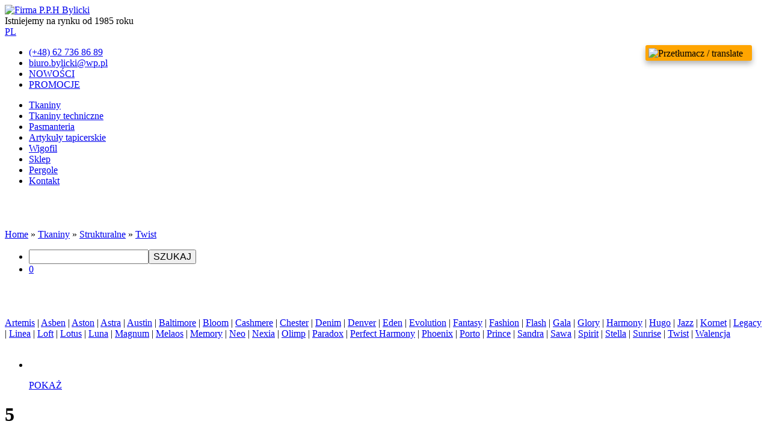

--- FILE ---
content_type: text/html; charset=utf-8
request_url: https://www.bylicki.pl/twist?wid=2353&func=productPage&pid=2330
body_size: 8143
content:
<!DOCTYPE html><html lang="pl"><head><title>Twist
</title><meta http-equiv="Keywords" name="Keywords" content="Twist, BYLICKI sp. z o.o sp. komandytowa"><meta http-equiv="Content-Type"
content="text/html; charset=utf-8"><meta name="description" content=""><meta name="keywords" content=""><link rel="icon" href="/images/favicon.png" type="image/png"><link rel="SHORTCUT ICON" href="/images/favicon.ico"><script src="https://code.jquery.com/jquery-3.4.1.min.js" type="text/javascript"></script><script src="https://code.jquery.com/ui/1.12.1/jquery-ui.min.js" type="text/javascript"></script><meta http-equiv="X-UA-Compatible" content="IE=edge"><meta name="viewport" content="width=device-width, initial-scale=1"><meta name="theme-color" content="#1d2a3b"><meta name="msapplication-navbutton-color" content="#4285f4"><meta name="apple-mobile-web-app-capable" content="yes"><meta name="apple-mobile-web-app-status-bar-style" content="black-translucent"><meta name="apple-mobile-web-app-status-bar-style" content="black"><meta name="format-detection" content="telephone=no"><meta name="SKYPE_TOOLBAR" content="SKYPE_TOOLBAR_PARSER_COMPATIBLE"><!-- Baner Cookie | OPTools - TiForYou.pl --><script type="text/javascript" src="https://www.opcookie.optools.pl/6d232c0af868eef4/init.js"></script><link rel="manifest" href="/images/manifest.json"><link rel="icon" sizes="192x192" href="/images/icon-192.png"><link rel="dns-prefetch" href="//fonts.googleapis.com"><link rel="dns-prefetch" href="//www.googletagservices.com"><link rel="dns-prefetch" href="//partner.googleadservices.com"><link rel="dns-prefetch" href="//tpc.googlesyndication.com"><link rel="dns-prefetch" href="//www.google.com"><link href="https://fonts.googleapis.com/css2?family=Fira+Sans:wght@200;300;400;500;700&display=swap" rel="stylesheet"><link href="/images/template-01/css/bootstrap.min.css" rel="stylesheet" /><link href="/images/template-01/css/ie10-viewport-bug-workaround.min.css" rel="stylesheet" /><link href="/images/template-01/css/swiper-bundle.min.css" rel="stylesheet" /><link href="/images/template-01/css/theme.min.css?ver=1307202201" rel="stylesheet" /><link href="/images/template-01/photoSwipe/photoswipe.min.css" rel="stylesheet" /><link href="/images/template-01/photoSwipe/default-skin/default-skin.min.css" rel="stylesheet" /><link href="/images/template-01/css/font-awesome.min.css" rel="stylesheet" /><!--[if lt IE 9]><script src="/images/template-01/js/html5shiv.js"></script><script src="/images/template-01/js/respond.min.js"></script><![endif]--><link rel="stylesheet" type="text/css" href="https://code.jquery.com/ui/1.12.1/themes/base/jquery-ui.css"/></head><body class="inside-page"><header class="header"><div class="header__top"><div class="header__top__l"><div class="logo"><a href="https://www.bylicki.pl/" title="Tkaniny tapicerskie, obiciowe, tkaniny dekoracyjne, materiały obiciowe, dodatki pasmanteryjne "><img src="/uploads/images/8/logo-bylicki.png" alt="Firma P.P.H Bylicki"></a></div><div class="logo-text">
Istniejemy na rynku od 1985 roku
</div><a href="#" title="" class="language">PL</a></div><div class="header__top__r"><ul class="h-contact"><li class="h-contact__phone"><a href="tel:+48627368689" title="Kontakt (+48) 62 736 86 89"><i class="fa fa-phone"></i><span>(+48) 62 736 86 89</span></a></li><li class="h-contact__email"><a href="mailto:biuro.bylicki@wp.pl" title="E-Mail biuro.bylicki@wp.pl"><i class="fa fa-envelope-o"></i><span>biuro.bylicki@wp.pl</span></a></li><li class="h-contact__novelty"><a href="https://www.bylicki.pl/nowosci" title="Nowości"><i class="fa fa-star"></i><span>NOWOŚCI</span></a></li><li class="h-contact__promotion"><a href="https://www.bylicki.pl/promocje" title="PROMOCJE"><i class="fa fa-percent"></i><span>PROMOCJE</span></a></a></li></ul></div></div><div class="page-nav"><div class="container-1400"><div class="row"><div class="col-xs-12"><ul class="h-top-nav"><li><a href="https://www.bylicki.pl/tkaniny" title="Tkaniny obiciowe&#44; tapicerskie&#44; skóropodobne&#44; mikrofibra&#44; welur velvet&#44; boucle" class="  ">Tkaniny</a></li><li><a href="https://www.bylicki.pl/tkaniny-techniczne" title="Tkaniny techniczne" class="  ">Tkaniny techniczne</a></li><li><a href="https://www.bylicki.pl/pasmanteria" title="Pasmanteria" class="  ">Pasmanteria</a></li><li><a href="https://www.bylicki.pl/artykuly-tapicerskie" title="Artykuły tapicerskie&#44; nóżki do mebli" class="  ">Artykuły tapicerskie</a></li><li><a href="https://www.bylicki.pl/wigofil" title="Wigofil" class="  ">Wigofil</a></li><li><a href="https://www.bylicki.pl/sklep" title="Sklep" class="  ">Sklep </a></li><li><a href="https://www.bylicki.pl/pergole-ogrodowe" title="Pergole ogrodowe&#44; lamelowe&#44; aluminiowe&#44; malowane proszkowo do zadaszenia tarasów" class="menu-pageHighlighted  ">Pergole</a></li><li><a href="https://www.bylicki.pl/kontakt" title="Kontakt" class="  ">Kontakt</a></li></ul></div></div></div></div></header><!-- wyszukiwarka --><div class="tishop-search"><div class="container-1400"><div class="row"><div class="col-xs-12 col-sm-12 col-md-7    pt-20 pt-20-mobile"><div class="page-path"><span class="crumbTrail"><a class="crumbTrail" href="https://www.bylicki.pl/home">Home</a> &raquo; <a class="crumbTrail" href="https://www.bylicki.pl/tkaniny">Tkaniny</a> &raquo; <a class="crumbTrail" href="https://www.bylicki.pl/strukturalne">Strukturalne</a> &raquo; <a class="crumbTrail" href="https://www.bylicki.pl/twist">Twist</a></span></div></div><div class="col-xs-12 col-sm-12 col-md-5"><ul class="tishop-search__list"><li class="tishop-search__list__item-1"><div class="ui-widget"><form action="https://www.bylicki.pl/twist"><input type="hidden" name="op" value="searchTemplate"><input type="hidden" name="templateId" value="1000"><input type="hidden" name="whereToLook" value="TiCMS::Page!title" id="TiCMS-Wobject-Article-title"><input name="query" value="" class="form-input"><button type="submit" value="szukaj" class="btn submitSearchBeginForm">SZUKAJ</button></form></div></li><li class="tishop-search__list__item-2"><div class="macro__TiShopCart"><a href="tkaniny?op=tishopCart" title="Mój Koszyk"><i class="fa fa-shopping-basket"></i><span class="badge">0</span></a></div></li></ul></div></div></div></div><script>
$(function() {
// szukanie po nazwie
$("#input_name").autocomplete({
source: function(request, response) {
$.ajax({
url: "https://www.bylicki.pl/module/TiShopSearchValues/search",
type: "GET",
dataType: "json",
data: {
format: "JSON",
name: "field_name_like",
query: request.term,
nodup: "1"
},
success: function(data) {
response( $.map( data, function(item) {
return {
label: item.label,
value: item.value
}
}));
},
error: function () {
alert("Błąd wyszukiwania!");
}
});
}
});
// szukanie po category_name_like
$("#category_name_like").autocomplete({
source: function( request, response ) {
$.ajax({
url: "https://www.bylicki.pl/module/TiShopSearchValues/search",
type: "GET",
dataType: "json",
data: {
format: "JSON",
name: "category_name_like",
query: request.term,
nodup: "1"
},
success: function( data ) {
response( $.map(data, function(item) {
$("#cid").val(item.id);
return {
label: item.label,
value: item.value
}
}));
},
error: function () {
alert("Błąd wyszukiwania!");
}
});
}
});
// koniec bloku
});
</script><!-- ./wyszukiwarka --><main class="main" id="main"><div class="container-1400"><div class="row"><div class="col-xs-12 col-sm-12"><div class="page-tree pb-30 pt-20-mobile"><span class="horizontalMenu"><a class="horizontalMenu" href="https://www.bylicki.pl/artemis">Artemis</a> | <a class="horizontalMenu" href="https://www.bylicki.pl/asben">Asben</a> | <a class="horizontalMenu" href="https://www.bylicki.pl/aston">Aston</a> | <a class="horizontalMenu" href="https://www.bylicki.pl/astra">Astra</a> | <a class="horizontalMenu" href="https://www.bylicki.pl/austin">Austin</a> | <a class="horizontalMenu" href="https://www.bylicki.pl/baltimore">Baltimore</a> | <a class="horizontalMenu" href="https://www.bylicki.pl/bloom">Bloom</a> | <a class="horizontalMenu" href="https://www.bylicki.pl/cashmere">Cashmere</a> | <a class="horizontalMenu" href="https://www.bylicki.pl/chester">Chester</a> | <a class="horizontalMenu" href="https://www.bylicki.pl/denim">Denim</a> | <a class="horizontalMenu" href="https://www.bylicki.pl/denver">Denver</a> | <a class="horizontalMenu" href="https://www.bylicki.pl/eden">Eden</a> | <a class="horizontalMenu" href="https://www.bylicki.pl/evolution">Evolution</a> | <a class="horizontalMenu" href="https://www.bylicki.pl/fantasy">Fantasy</a> | <a class="horizontalMenu" href="https://www.bylicki.pl/fashion">Fashion</a> | <a class="horizontalMenu" href="https://www.bylicki.pl/flash">Flash</a> | <a class="horizontalMenu" href="https://www.bylicki.pl/gala">Gala</a> | <a class="horizontalMenu" href="https://www.bylicki.pl/glory">Glory</a> | <a class="horizontalMenu" href="https://www.bylicki.pl/harmony">Harmony</a> | <a class="horizontalMenu" href="https://www.bylicki.pl/hugo">Hugo</a> | <a class="horizontalMenu" href="https://www.bylicki.pl/jazz">Jazz</a> | <a class="horizontalMenu" href="https://www.bylicki.pl/kornet">Kornet</a> | <a class="horizontalMenu" href="https://www.bylicki.pl/legacy">Legacy</a> | <a class="horizontalMenu" href="https://www.bylicki.pl/linea">Linea</a> | <a class="horizontalMenu" href="https://www.bylicki.pl/loft">Loft</a> | <a class="horizontalMenu" href="https://www.bylicki.pl/lotus">Lotus</a> | <a class="horizontalMenu" href="https://www.bylicki.pl/luna">Luna</a> | <a class="horizontalMenu" href="https://www.bylicki.pl/magnum">Magnum</a> | <a class="horizontalMenu" href="https://www.bylicki.pl/melaos">Melaos</a> | <a class="horizontalMenu" href="https://www.bylicki.pl/memory">Memory</a> | <a class="horizontalMenu" href="https://www.bylicki.pl/neo">Neo</a> | <a class="horizontalMenu" href="https://www.bylicki.pl/nexia">Nexia</a> | <a class="horizontalMenu" href="https://www.bylicki.pl/olimp">Olimp</a> | <a class="horizontalMenu" href="https://www.bylicki.pl/paradox">Paradox</a> | <a class="horizontalMenu" href="https://www.bylicki.pl/perfect-harmony">Perfect Harmony</a> | <a class="horizontalMenu" href="https://www.bylicki.pl/phoenix">Phoenix</a> | <a class="horizontalMenu" href="https://www.bylicki.pl/porto">Porto</a> | <a class="horizontalMenu" href="https://www.bylicki.pl/prince">Prince</a> | <a class="horizontalMenu" href="https://www.bylicki.pl/sandra">Sandra</a> | <a class="horizontalMenu" href="https://www.bylicki.pl/sawa">Sawa</a> | <a class="horizontalMenu" href="https://www.bylicki.pl/spirit">Spirit</a> | <a class="horizontalMenu" href="https://www.bylicki.pl/stella">Stella</a> | <a class="horizontalMenu" href="https://www.bylicki.pl/sunrise">Sunrise</a> | <a class="horizontalMenu" href="https://www.bylicki.pl/twist"><span class="selectedMenuItem">Twist</span></a> | <a class="horizontalMenu" href="https://www.bylicki.pl/walencja">Walencja</a></span></div><div class="row"><div class="col-xs-12 col-sm-12 col-md-12 col-lg-12 edit-border"><!-- produkt --><form action="https://www.bylicki.pl/twist"><input type="hidden" name="op" value="tishopAddToCart"><input type="hidden" name="wid" value="2353"><input type="hidden" name="pid" value="2330"><div class="product"><div class="row"><div class="col-xs-12 col-sm-12 col-md-8 col-lg-9"><div id="gallery" class="simplegallery"><div class="row"><div class="col-xs-12 col-sm-6 col-md-6 col-lg-6"><div class="gallery-content"><div class="imgItem"><a href="/uploads/att/92/2/2492/TWIST-5-1100x1100-1601985792.jpg" class="fancybox bigimg__zoom" title=""><img src="/uploads/att/92/2/2492/1-TWIST-5-1100x1100-1601985792.jpg" class="img-thumb" alt="" /></a></div></div></div><div class="col-xs-12 col-sm-6 col-md-6 col-lg-6"><ul class="row row-5   galleryThumbnail"><li class="col-xs-4 col-sm-4 col-md-3 col-lg-3   galleryThumb active"><a href="#" title="" rel=""><img src="/uploads/att/92/2/2492/0-TWIST-5-1100x1100-1601985792.jpg" alt="" id="thumb_1" /><p>POKAŻ</p></a></li></ul></div></div></div><script>
$(document).ready(function(){
var j = 0;
var i = 0;
let galleryContentList = $('.gallery-content .imgItem');
for (const galleryImgItem of galleryContentList) {
j++;
galleryImgItem.classList += " image_" + j;
}
let galleryThumbnailList = $('.galleryThumbnail img');
for (const thumbnailImgItem of galleryThumbnailList) {
i++;
thumbnailImgItem.setAttribute("id", "thumb_" + i);
thumbnailImgItem.setAttribute('rel', i);
}
$('#gallery').simplegallery({
galltime : 400,
gallcontent: '.gallery-content',
gallthumbnail: '.galleryThumbnail',
gallthumb: '.galleryThumb'
});
});
</script></div><div class="col-xs-12 col-sm-12 col-md-4 col-lg-3"><div class="product__info"><h1>5</h1><div class="product__info__code">
KOD: <strong>005</strong></div><div class="product__info__price price-1"><!--<span>Cena Brutto (1):</span> --><strong>16.00 PLN</strong></div><div class="product__info__price price-2"><span>Cena Brutto (2):</span> <strong>8.00 PLN</strong></div><p class="product__info__vat">
cena brutto | VAT: <strong>23%</strong></p><div class="product__section__to-cart"><label for="quantity">Ilość</label> <input type="number" name="quantity" value="1" min="1" class="form-control input-quantity" /> <span>* 0.5mb</span><button type="submit" class="btn btn-to-cart">DODAJ DO KOSZYKA</button></div></div></div></div><div class="row pt-30"><li class="col-xs-4 col-sm-4 col-md-3 col-lg-3"><a href="https://www.bylicki.pl/twist?func=productPage&wid=2353&pid=4234&cid=&prid=" title="Próbka Twist kolor nr 5"><img src="/uploads/att/77/7/4277/0-probka-b-1637074197.jpg" alt="" /><h3>Próbka Twist kolor nr 5</h3><p>POKAŻ</p></a></li></div></div></form><!-- ./produkt --></div></div></div></div></div></main><footer class="footer"><div class="footer-top"><div class="container-1400"><div class="row"><div class="col-xs-12 col-sm-6"><h4>BYLICKI sp. z o.o., sp. komandytowa</h4><div class="row"><div class="col-xs-12 col-sm-12 col-md-6"><p>ul. Kamienna 49<br />63-400 Ostrów Wlkp.<br /><a href="mailto:biuro.bylicki@wp.pl" title="biuro.bylicki@wp.pl">biuro.bylicki@wp.pl</a></p></div><div class="col-xs-12 col-sm-12 col-md-6"><p>tel./fax (062) 736 86 89<br />tel. 604 97 97 43</p><p>Dołącz do nas:<br /><a href="https://www.facebook.com/profile.php?id=100083865716755" title="Nasz profil na Facebook" target="_blank" rel="noopener"><i class="fa fa-facebook"></i></a> &nbsp;
<a href="https://www.instagram.com/bylicki.pl/" title="Nasz profil na Instagram" target="_blank" rel="noopener"><i class="fa fa-instagram"></i></a></p></div></div></div><div class="col-xs-12 col-sm-6"><div class="row pt__col-r"><div class="col-xs-12 col-sm-12 col-md-6"><p><strong>Oddział Baranów koło Kępna</strong><br />
ul. Kluczborska 22<br />
tel. 62 791 61 12<br />
tel. kom. 660 687 602<br /><a href="mailto:bylickibaranow@gmail.com" title="bylickibaranow@gmail.com">bylickibaranow@gmail.com</a></p></div><div class="col-xs-12 col-sm-12 col-md-6"><p><strong>Oddział Łowęcin k/Swarzędza</strong><br />
ul. Łowiecka 3 Łowęcin<br />
63-020 Swarzędz<br />
tel. 606 895 950<br />
tel. 604 540 038</br><a href="mailto:lowecin-bylicki@o2.pl" title="lowecin-bylicki@o2.pl">lowecin-bylicki@o2.pl</a></p></div></div></div></div></div></div><div class="footer-bottom"><div class="container-1400"><div class="row"><div class="col-xs-12 col-sm-6 footer-l"><p>&copy; 2025 Bylicki |
<a href="http://www.telvinet.com.pl/" title="Systemy CMS Telvinet.pl" target="_blank" rel="nofollow">Systemy CMS Telvinet.pl</a></p></div><div class="col-xs-12 col-sm-6 footer-r"><span><a class="loginToggleLink" href="https://www.bylicki.pl/twist?op=displayLogin">Zaloguj się</a></span> |   | <a href="https://www.bylicki.pl/twist?op=createAccount" title="Zarejestruj">Zarejestruj</a></div></div></div></div></footer><ul class="mobile_menu"><li class=""><a href="https://www.bylicki.pl/" title="Tkaniny tapicerskie, obiciowe, tkaniny dekoracyjne, materiały obiciowe, dodatki pasmanteryjne ">Tkaniny tapicerskie, obiciowe, tkaniny dekoracyjne, materiały obiciowe, dodatki pasmanteryjne </a></li><li class=""><a href="https://www.bylicki.pl/tkaniny" title="Tkaniny obiciowe&#44; tapicerskie&#44; skóropodobne&#44; mikrofibra&#44; welur velvet&#44; boucle">Tkaniny</a><ul class="submenu "><li class=""><a href="https://www.bylicki.pl/tkaniny-skoropodobne" title="Tkaniny skóropodobne&#58; imitacja skóry&#44; delikatna i miękka w dotyku">Tkaniny skóropodobne</a><ul class="submenu"><li class=""><a href="https://www.bylicki.pl/antyk" title="Antyk">Antyk</a></li><li class=""><a href="https://www.bylicki.pl/apollo" title="Apollo">Apollo</a></li><li class=""><a href="https://www.bylicki.pl/bison" title="Bison">Bison</a></li><li class=""><a href="https://www.bylicki.pl/diva" title="Diva">Diva</a></li><li class=""><a href="https://www.bylicki.pl/gobi" title="Gobi">Gobi</a></li><li class=""><a href="https://www.bylicki.pl/hermes" title="Hermes">Hermes</a></li><li class=""><a href="https://www.bylicki.pl/largo" title="Largo">Largo</a></li><li class=""><a href="https://www.bylicki.pl/leonardo" title="Leonardo">Leonardo</a></li><li class=""><a href="https://www.bylicki.pl/mustang" title="Mustang">Mustang</a></li><li class=""><a href="https://www.bylicki.pl/prima" title="Prima">Prima</a></li><li class=""><a href="https://www.bylicki.pl/ranger" title="Ranger">Ranger</a></li><li class=""><a href="https://www.bylicki.pl/relax" title="Relax">Relax</a></li><li class=""><a href="https://www.bylicki.pl/shark" title="Shark">Shark</a></li><li class=""><a href="https://www.bylicki.pl/silo" title="Silo">Silo</a></li><li class=""><a href="https://www.bylicki.pl/sony" title="Sony">Sony</a></li><li class=""><a href="https://www.bylicki.pl/tobago" title="Tobago">Tobago</a></li><li class=""><a href="https://www.bylicki.pl/wrangler" title="Wrangler">Wrangler</a></li><li class=""><a href="https://www.bylicki.pl/zaria" title="Zaria">Zaria</a></li></ul></li><li class=""><a href="https://www.bylicki.pl/skaje-eko-skora" title="Skaje&#44; Eko-skóra&#58; imitacja skóry naturalnej&#44; elegancka na meble&#44; tapicerki samochodowe">Skaje&#44; Eko-skóra</a><ul class="submenu"><li class=""><a href="https://www.bylicki.pl/antic" title="Antic">Antic</a></li><li class=""><a href="https://www.bylicki.pl/ares" title="Ares">Ares</a></li><li class=""><a href="https://www.bylicki.pl/dolaro" title="Dolaro">Dolaro</a></li><li class=""><a href="https://www.bylicki.pl/edi" title="Edi">Edi</a></li><li class=""><a href="https://www.bylicki.pl/eternity" title="Eternity">Eternity</a></li><li class=""><a href="https://www.bylicki.pl/gniot" title="Gniot">Gniot</a></li><li class=""><a href="https://www.bylicki.pl/kango" title="Kango">Kango</a></li><li class=""><a href="https://www.bylicki.pl/mg" title="MG">MG</a></li><li class=""><a href="https://www.bylicki.pl/napa" title="Napa">Napa</a></li><li class=""><a href="https://www.bylicki.pl/opium" title="Opium">Opium</a></li><li class=""><a href="https://www.bylicki.pl/orion" title="Orion">Orion</a></li><li class=""><a href="https://www.bylicki.pl/tango" title="Tango">Tango</a></li><li class=""><a href="https://www.bylicki.pl/thalia" title="Thalia">Thalia</a></li><li class=""><a href="https://www.bylicki.pl/zwykla" title="Zwykła">Zwykła</a></li></ul></li><li class=""><a href="https://www.bylicki.pl/mikrofibra" title="Mikrofibra - delikatne&#44; miękkie materiały na obicia mebli&#44; poduszek i zasłony">Mikrofibra</a><ul class="submenu"><li class=""><a href="https://www.bylicki.pl/alcantra" title="Alcantra">Alcantra</a></li><li class=""><a href="https://www.bylicki.pl/cosmit" title="Cosmit">Cosmit</a></li><li class=""><a href="https://www.bylicki.pl/elephant" title="Elephant">Elephant</a></li><li class=""><a href="https://www.bylicki.pl/enjoy-lux" title="Enjoy Lux">Enjoy Lux</a></li><li class=""><a href="https://www.bylicki.pl/korek" title="Korek">Korek</a></li><li class=""><a href="https://www.bylicki.pl/latte" title="Latte">Latte</a></li><li class=""><a href="https://www.bylicki.pl/microalcantra" title="Microalcantra">Microalcantra</a></li><li class=""><a href="https://www.bylicki.pl/mikrofaza" title="Mikrofaza">Mikrofaza</a></li><li class=""><a href="https://www.bylicki.pl/milano" title="Milano">Milano</a></li><li class=""><a href="https://www.bylicki.pl/shell" title="Shell">Shell</a></li><li class=""><a href="https://www.bylicki.pl/terran" title="Terran">Terran</a></li><li class=""><a href="https://www.bylicki.pl/trend" title="Trend">Trend</a></li><li class=""><a href="https://www.bylicki.pl/tilia" title="Tilia">Tilia</a></li></ul></li><li class=""><a href="https://www.bylicki.pl/graficzne-wzorzyste" title="Graficzne Wzorzyste - dość grubo tkane&#44; idealne na meble antyczne&#44; do wnętrz klasycznych">Graficzne Wzorzyste</a><ul class="submenu"><li class=""><a href="https://www.bylicki.pl/aleksandria" title="Aleksandria">Aleksandria</a></li><li class=""><a href="https://www.bylicki.pl/animals" title="Animals">Animals</a></li><li class=""><a href="https://www.bylicki.pl/jodelka" title="Jodełka">Jodełka</a></li><li class=""><a href="https://www.bylicki.pl/kaszmir" title="Kaszmir">Kaszmir</a></li><li class=""><a href="https://www.bylicki.pl/labirynt" title="Labirynt">Labirynt</a></li><li class=""><a href="https://www.bylicki.pl/mafera" title="Mafera">Mafera</a></li><li class=""><a href="https://www.bylicki.pl/organ" title="Organ">Organ</a></li><li class=""><a href="https://www.bylicki.pl/pepitka" title="Pepitka">Pepitka</a></li><li class=""><a href="https://www.bylicki.pl/queen" title="Queen">Queen</a></li><li class=""><a href="https://www.bylicki.pl/smart" title="Smart">Smart</a></li></ul></li><li class=""><a href="https://www.bylicki.pl/welur-velvet" title="Welur Velvet - tkaniny lekko błyszczące&#44; z meszkiem&#44; wytrzymałe i odporne na tarcie ">Welur Velvet</a><ul class="submenu"><li class=""><a href="https://www.bylicki.pl/ambience" title="Ambience">Ambience</a></li><li class=""><a href="https://www.bylicki.pl/ami" title="Ami">Ami</a></li><li class=""><a href="https://www.bylicki.pl/amigo" title="Amigo">Amigo</a></li><li class=""><a href="https://www.bylicki.pl/amore" title="Amore">Amore</a></li><li class=""><a href="https://www.bylicki.pl/aphrodite" title="Aphrodite">Aphrodite</a></li><li class=""><a href="https://www.bylicki.pl/bluvel" title="Bluvel">Bluvel</a></li><li class=""><a href="https://www.bylicki.pl/crown" title="Crown">Crown</a></li><li class=""><a href="https://www.bylicki.pl/friend" title="Friend">Friend</a></li><li class=""><a href="https://www.bylicki.pl/gordon" title="Gordon">Gordon</a></li><li class=""><a href="https://www.bylicki.pl/ibiza" title="Ibiza">Ibiza</a></li><li class=""><a href="https://www.bylicki.pl/infinity" title="Infinity">Infinity</a></li><li class=""><a href="https://www.bylicki.pl/isabel" title="Isabel">Isabel</a></li><li class=""><a href="https://www.bylicki.pl/jungle" title="Jungle">Jungle</a></li><li class=""><a href="https://www.bylicki.pl/king-size" title="King Size">King Size</a></li><li class=""><a href="https://www.bylicki.pl/kora" title="Kora">Kora</a></li><li class=""><a href="https://www.bylicki.pl/matrix" title="Matrix">Matrix</a></li><li class=""><a href="https://www.bylicki.pl/mika" title="Mika">Mika</a></li><li class=""><a href="https://www.bylicki.pl/nanopol" title="Nanopol">Nanopol</a></li><li class=""><a href="https://www.bylicki.pl/next" title="Next">Next</a></li><li class=""><a href="https://www.bylicki.pl/noble" title="Noble">Noble</a></li><li class=""><a href="https://www.bylicki.pl/palladium" title="Palladium">Palladium</a></li><li class=""><a href="https://www.bylicki.pl/rimini" title="Rimini">Rimini</a></li><li class=""><a href="https://www.bylicki.pl/salvador" title="Salvador">Salvador</a></li><li class=""><a href="https://www.bylicki.pl/saturn" title="Saturn">Saturn</a></li><li class=""><a href="https://www.bylicki.pl/savoy" title="Savoy">Savoy</a></li><li class=""><a href="https://www.bylicki.pl/sztruks" title="Sztruks">Sztruks</a></li><li class=""><a href="https://www.bylicki.pl/tiffany" title="Tiffany">Tiffany</a></li><li class=""><a href="https://www.bylicki.pl/tokyo" title="Tokyo/Kioto">Tokyo/Kioto</a></li><li class=""><a href="https://www.bylicki.pl/torrez" title="Torrez">Torrez</a></li><li class=""><a href="https://www.bylicki.pl/trinity" title="Trinity">Trinity</a></li><li class=""><a href="https://www.bylicki.pl/velvet" title="Velvet">Velvet</a></li><li class=""><a href="https://www.bylicki.pl/velvet-bis" title="Velvet Bis">Velvet Bis</a></li><li class=""><a href="https://www.bylicki.pl/velvet-matowy" title="Velvet Matowy">Velvet Matowy</a></li><li class=""><a href="https://www.bylicki.pl/velutto" title="Velutto">Velutto</a></li><li class=""><a href="https://www.bylicki.pl/vogue" title="Vogue">Vogue</a></li><li class=""><a href="https://www.bylicki.pl/zara-2" title="Zara II">Zara II</a></li><li class=""><a href="https://www.bylicki.pl/zoa" title="Zoa">Zoa</a></li></ul></li><li class=""><a href="https://www.bylicki.pl/strukturalne" title="Strukturalne - tkaniny gęsto tkane&#44; z efektem dwutonu&#44; bardzo trwały na meblach">Strukturalne</a><ul class="submenu"><li class=""><a href="https://www.bylicki.pl/artemis" title="Artemis">Artemis</a></li><li class=""><a href="https://www.bylicki.pl/asben" title="Asben">Asben</a></li><li class=""><a href="https://www.bylicki.pl/aston" title="Aston">Aston</a></li><li class=""><a href="https://www.bylicki.pl/astra" title="Astra">Astra</a></li><li class=""><a href="https://www.bylicki.pl/austin" title="Austin">Austin</a></li><li class=""><a href="https://www.bylicki.pl/baltimore" title="Baltimore">Baltimore</a></li><li class=""><a href="https://www.bylicki.pl/bloom" title="Bloom">Bloom</a></li><li class=""><a href="https://www.bylicki.pl/cashmere" title="Cashmere">Cashmere</a></li><li class=""><a href="https://www.bylicki.pl/chester" title="Chester">Chester</a></li><li class=""><a href="https://www.bylicki.pl/denim" title="Denim">Denim</a></li><li class=""><a href="https://www.bylicki.pl/denver" title="Denver">Denver</a></li><li class=""><a href="https://www.bylicki.pl/eden" title="Eden">Eden</a></li><li class=""><a href="https://www.bylicki.pl/evolution" title="Evolution">Evolution</a></li><li class=""><a href="https://www.bylicki.pl/fantasy" title="Fantasy">Fantasy</a></li><li class=""><a href="https://www.bylicki.pl/fashion" title="Fashion">Fashion</a></li><li class=""><a href="https://www.bylicki.pl/flash" title="Flash">Flash</a></li><li class=""><a href="https://www.bylicki.pl/gala" title="Gala">Gala</a></li><li class=""><a href="https://www.bylicki.pl/glory" title="Glory">Glory</a></li><li class=""><a href="https://www.bylicki.pl/harmony" title="Harmony">Harmony</a></li><li class=""><a href="https://www.bylicki.pl/hugo" title="Hugo">Hugo</a></li><li class=""><a href="https://www.bylicki.pl/jazz" title="Jazz">Jazz</a></li><li class=""><a href="https://www.bylicki.pl/kornet" title="Kornet">Kornet</a></li><li class=""><a href="https://www.bylicki.pl/legacy" title="Legacy">Legacy</a></li><li class=""><a href="https://www.bylicki.pl/linea" title="Linea">Linea</a></li><li class=""><a href="https://www.bylicki.pl/loft" title="Loft">Loft</a></li><li class=""><a href="https://www.bylicki.pl/lotus" title="Lotus">Lotus</a></li><li class=""><a href="https://www.bylicki.pl/luna" title="Luna">Luna</a></li><li class=""><a href="https://www.bylicki.pl/magnum" title="Magnum">Magnum</a></li><li class=""><a href="https://www.bylicki.pl/melaos" title="Melaos">Melaos</a></li><li class=""><a href="https://www.bylicki.pl/memory" title="Memory">Memory</a></li><li class=""><a href="https://www.bylicki.pl/neo" title="Neo">Neo</a></li><li class=""><a href="https://www.bylicki.pl/nexia" title="Nexia">Nexia</a></li><li class=""><a href="https://www.bylicki.pl/olimp" title="Olimp">Olimp</a></li><li class=""><a href="https://www.bylicki.pl/paradox" title="Paradox">Paradox</a></li><li class=""><a href="https://www.bylicki.pl/perfect-harmony" title="Perfect Harmony">Perfect Harmony</a></li><li class=""><a href="https://www.bylicki.pl/phoenix" title="Phoenix">Phoenix</a></li><li class=""><a href="https://www.bylicki.pl/porto" title="Porto">Porto</a></li><li class=""><a href="https://www.bylicki.pl/prince" title="Prince">Prince</a></li><li class=""><a href="https://www.bylicki.pl/sandra" title="Sandra">Sandra</a></li><li class=""><a href="https://www.bylicki.pl/sawa" title="Sawa">Sawa</a></li><li class=""><a href="https://www.bylicki.pl/spirit" title="Spirit">Spirit</a></li><li class=""><a href="https://www.bylicki.pl/stella" title="Stella">Stella</a></li><li class=""><a href="https://www.bylicki.pl/sunrise" title="Sunrise">Sunrise</a></li><li class="active"><a href="https://www.bylicki.pl/twist" title="Twist">Twist</a></li><li class=""><a href="https://www.bylicki.pl/walencja" title="Walencja">Walencja</a></li></ul></li><li class=""><a href="https://www.bylicki.pl/boucle" title="Boucle - charakterystyczny&#44; modny splot&#44; miękkie w dotyku&#44; łatwe w czyszczeniu">Boucle</a><ul class="submenu"><li class=""><a href="https://www.bylicki.pl/adriana" title="Adriana">Adriana</a></li><li class=""><a href="https://www.bylicki.pl/ascot" title="Ascot">Ascot</a></li><li class=""><a href="https://www.bylicki.pl/vivien" title="Vivien">Vivien</a></li></ul></li></ul></li><li class=""><a href="https://www.bylicki.pl/tkaniny-techniczne" title="Tkaniny techniczne">Tkaniny techniczne</a><ul class="submenu "><li class=""><a href="https://www.bylicki.pl/tkaniny-medyczne" title="Tkaniny medyczne">Tkaniny medyczne</a><ul class="submenu"><li class=""><a href="https://www.bylicki.pl/soft-easy-clean" title="Soft Easy Clean">Soft Easy Clean</a></li><li class=""><a href="https://www.bylicki.pl/wigofil_medyczny" title="Wigofil medyczny">Wigofil medyczny</a></li></ul></li><li class=""><a href="https://www.bylicki.pl/tkaniny-antygrzybiczne-antybakteryjne" title="Tkaniny antygrzybiczne i antybakteryjne ">Tkaniny antygrzybiczne i antybakteryjne </a><ul class="submenu"><li class=""><a href="https://www.bylicki.pl/soft-easy-clean-antybakteryjny" title="Soft Easy Clean">Soft Easy Clean</a></li><li class=""><a href="https://www.bylicki.pl/shark-antybakteryjny" title="Shark">Shark</a></li><li class=""><a href="https://www.bylicki.pl/mustang-antybakteryjny" title="Mustang">Mustang</a></li></ul></li><li class=""><a href="https://www.bylicki.pl/tkaniny-na-jachty-odzie" title="Tkaniny na jachty i łodzie ">Tkaniny na jachty i łodzie </a><ul class="submenu"><li class=""><a href="https://www.bylicki.pl/sofy-easy-clean-na-jachy-lodzie" title="Soft Easy Clean">Soft Easy Clean</a></li><li class=""><a href="https://www.bylicki.pl/shark-na-jachty-lodzie" title="Shark">Shark</a></li><li class=""><a href="https://www.bylicki.pl/mustang-na-jachty-lodzie" title="Mustang">Mustang</a></li><li class=""><a href="https://www.bylicki.pl/cosmit-jacht" title="Cosmit Jacht">Cosmit Jacht</a></li><li class=""><a href="https://www.bylicki.pl/bravo-jacht" title="Bravo Jacht">Bravo Jacht</a></li><li class=""><a href="https://www.bylicki.pl/kango-jacht" title="Kango Jacht">Kango Jacht</a></li><li class=""><a href="https://www.bylicki.pl/tango-jacht" title="Tango Jacht">Tango Jacht</a></li></ul></li><li class=""><a href="https://www.bylicki.pl/tkaniny-wodoodporne-outdorowe" title="Tkaniny wodoodporne i outdorowe">Tkaniny wodoodporne i outdorowe</a><ul class="submenu"><li class=""><a href="https://www.bylicki.pl/kodura" title="Kodura">Kodura</a></li><li class=""><a href="https://www.bylicki.pl/wodoodporne-waterproof" title="Wodoodporne (Waterproof)">Wodoodporne (Waterproof)</a></li><li class=""><a href="https://www.bylicki.pl/soft-easy-clean-wodoodporna" title="Soft Easy Clean">Soft Easy Clean</a></li><li class=""><a href="https://www.bylicki.pl/shark-wodoodporna" title="Shark">Shark</a></li><li class=""><a href="https://www.bylicki.pl/mustang-wodoodporna" title="Mustang">Mustang</a></li></ul></li><li class=""><a href="https://www.bylicki.pl/agrowlokniny" title="Agrowłókniny">Agrowłókniny</a></li><li class=""><a href="https://www.bylicki.pl/tkaniny-trudnopalne" title="Tkaniny trudnopalne">Tkaniny trudnopalne</a><ul class="submenu"><li class=""><a href="https://www.bylicki.pl/cosmit-fr" title="Cosmit FR">Cosmit FR</a></li><li class=""><a href="https://www.bylicki.pl/softex-fr" title="Softex FR">Softex FR</a></li><li class=""><a href="https://www.bylicki.pl/velvet-fr" title="Velvet FR">Velvet FR</a></li></ul></li><li class=""><a href="https://www.bylicki.pl/pikowane" title="Pikowane">Pikowane</a><ul class="submenu"><li class=""><a href="https://www.bylicki.pl/tango-soft-pikowany" title="Tango Soft Pikowany">Tango-soft-pikowany</a></li></ul></li></ul></li><li class=""><a href="https://www.bylicki.pl/pasmanteria" title="Pasmanteria">Pasmanteria</a><ul class="submenu "><li class=""><a href="https://www.bylicki.pl/suwaki" title="Suwaki">Suwaki</a></li><li class=""><a href="https://www.bylicki.pl/tasmy-suwakowe" title="Taśmy suwakowe">Taśmy suwakowe</a></li></ul></li><li class=""><a href="https://www.bylicki.pl/artykuly-tapicerskie" title="Artykuły tapicerskie&#44; nóżki do mebli">Artykuły tapicerskie</a><ul class="submenu "><li class=""><a href="https://www.bylicki.pl/ramy-mechanizmy-lozek" title="Ramy i mechanizmy łóżek"><b>Ramy i mechanizmy łóżek</b></a></li></ul></li><li class=""><a href="https://www.bylicki.pl/wigofil" title="Wigofil">Wigofil</a></li><li class=""><a href="https://www.bylicki.pl/sklep" title="Sklep">Sklep </a></li><li class=""><a href="https://www.bylicki.pl/pergole-ogrodowe" title="Pergole ogrodowe&#44; lamelowe&#44; aluminiowe&#44; malowane proszkowo do zadaszenia tarasów">Pergole</a></li><li class=""><a href="https://www.bylicki.pl/kontakt" title="Kontakt">Kontakt</a></li></ul><script>
$(document).ready(function() {
$(".mobile_menu").simpleMobileMenu({
onMenuLoad: function(menu) {
//console.log(menu)
//console.log("menu loaded")
},
onMenuToggle: function(menu, opened) {
//console.log(opened)
},
"menuStyle": "accordion"
});
})
</script><div id="go-top"><a href="#" title="do góry"></a></div><div class="google_translate" id="google_translate"><div class="google_translate_img"><img src="/uploads/images/26/en-flag.svg" alt="Przetłumacz / translate" height="16px"></div><div id="google_translate_element"></div></div><script type="text/plain" data-category="functionality_storage_category" data-service="GoogleTranslate">
function googleTranslateElementInit() {
new google.translate.TranslateElement({pageLanguage: 'pl', includedLanguages: 'en', layout: google.translate.TranslateElement.InlineLayout.SIMPLE}, 'google_translate_element');
}
googleTranslateElementInit();
</script><script src="https://translate.google.com/translate_a/element.js?cb=googleTranslateElementInit"></script><style>
.pt-20-mobile {padding-top: 55px !important;}
.google_translate {
position: absolute;
z-index: 100;
right: 50px;
top: 75px;
padding: 5px 5px;
background-color: #ffa500;
display: flex;
flex-flow: row nowrap;
align-items: center;
box-shadow: 0 5px 10px rgba(0,0,0,.3);
border-radius: 3px;
}
@media screen and (min-width: 463px) {
.google_translate {
right: 30px;
}
}
@media screen and (min-width: 768px) {
.google_translate {
top: 75px;
}
}
@media screen and (min-width: 1024px) {
.google_translate {
top: 75px;
}
}
.google_translate_img {
margin: 0 0 0 0;
padding: 0 0;
display: flex;
align-items: center;
}
.google_translate_img img {
margin: 0 10px 0 0;
padding: 0 0;
border: 0;
}
.google_translate p {
margin: 0;
padding: 0 0;
font-size: 14px;
font-weight: 400;
}
</style><script src="/images/template-01/js/bootstrap.min.js"></script><script src="/images/template-01/js/jquery.cookie.1.4.1.min.js"></script><script src="/images/template-01/js/ie10-viewport-bug-workaround.min.js"></script><script src="/images/template-01/js/simplegallery.min.js"></script><script src="/images/template-01/js/swiper-bundle.min.js"></script><script src="/images/template-01/photoSwipe/photoswipe.min.js"></script><script src="/images/template-01/photoSwipe/photoswipe-ui-default.min.js"></script><script src="/images/template-01/photoSwipe/jqPhotoSwipe.min.js"></script><script src="/images/template-01/js/scripts.js"></script><script src="/images/template-01/js/jquery-simple-mobilemenu.min.js"></script><script src="/shared-doc/WebCM/extras_noprefix/comment/jquery.alphanum.js" type="text/javascript"></script><script src="/shared-doc/WebCM/extras_noprefix/comment/ti-comment-ajax.js" type="text/javascript"></script><script type="text/javascript">
function getWebguiProperty (propName) {
var props = new Array();
props[" extrasURL "] = "/shared-doc/WebCM/extras_noprefix";
props[" pageURL "] = "/twist";
return props[propName];
}
</script></body></html>

--- FILE ---
content_type: text/css
request_url: https://www.opcookie.optools.pl/assets/css/themes.css
body_size: 1852
content:


.cc--darkmode{--cc-bg:#161a1c;--cc-primary-color:#ebf3f6;--cc-secondary-color:#aebbc5;--cc-btn-primary-bg:#c2d0e0;--cc-btn-primary-color:var(--cc-bg);--cc-btn-primary-border-color:var(--cc-btn-primary-bg);--cc-btn-primary-hover-bg:#98a7b6;--cc-btn-primary-hover-color:#000;--cc-btn-primary-hover-border-color:var(--cc-btn-primary-hover-bg);--cc-btn-secondary-bg:#242c31;--cc-btn-secondary-color:var(--cc-primary-color);--cc-btn-secondary-border-color:var(--cc-btn-secondary-bg);--cc-btn-secondary-hover-bg:#353d43;--cc-btn-secondary-hover-color:#fff;--cc-btn-secondary-hover-border-color:var(--cc-btn-secondary-hover-bg);--cc-separator-border-color:#222a30;--cc-toggle-on-bg:var(--cc-btn-primary-bg);--cc-toggle-off-bg:#525f6b;--cc-toggle-on-knob-bg:var(--cc-btn-primary-color);--cc-toggle-off-knob-bg:var(--cc-btn-primary-color);--cc-toggle-enabled-icon-color:var(--cc-btn-primary-color);--cc-toggle-disabled-icon-color:var(--cc-btn-primary-color);--cc-toggle-readonly-bg:#343e45;--cc-toggle-readonly-knob-bg:#5f6b72;--cc-toggle-readonly-knob-icon-color:var(--cc-toggle-readonly-bg);--cc-section-category-border:#1e2428;--cc-cookie-category-block-bg:#1e2428;--cc-cookie-category-block-border:var(--cc-section-category-border);--cc-cookie-category-block-hover-bg:#242c31;--cc-cookie-category-block-hover-border:#232a2f;--cc-cookie-category-expanded-block-bg:transparent;--cc-cookie-category-expanded-block-hover-bg:var(--cc-toggle-readonly-bg);--cc-overlay-bg:rgba(0,0,0,.65);--cc-webkit-scrollbar-bg:var(--cc-section-category-border);--cc-webkit-scrollbar-hover-bg:var(--cc-btn-primary-hover-bg);--cc-footer-bg:#0c0e0f;--cc-footer-color:var(--cc-secondary-color);--cc-footer-border-color:#060809}.cc--darkmode #cc-main{color-scheme:dark}

.cc--light #cc-main .pm__section--expandable .pm__section-arrow {
    background: none;

}
.cc--light {
    color-scheme: light;
    --cc-modal-border-radius: 0.1rem;
    --cc-preferences-border-radius: 0.01rem;
    /* --cc-btn-border-radius: 1rem .6rem 1.3rem .5rem; */
    --cc-btn-border-radius: 0.1rem;
}

.cc--dark-turquise {

    color-scheme: light;

    --cc-bg: #161a1c;
    --cc-primary-color: rgb(239, 244, 246);
    --cc-secondary-color: #b1bdc3;

    --cc-btn-primary-bg: #60fed2;
    --cc-btn-primary-color: #000;
    --cc-btn-primary-hover-bg: #4dd4ae;
    --cc-btn-primary-hover-color: #000;

    --cc-btn-secondary-bg: #242c31;
    --cc-btn-secondary-color: var(--cc-primary-color);
    --cc-btn-secondary-hover-bg: #d4dae0;
    --cc-btn-secondary-hover-color: #000;

    --cc-cookie-category-block-bg: #1e2428;
    --cc-cookie-category-block-border: #1e2428;
    --cc-cookie-category-block-hover-bg: #242c31;
    --cc-cookie-category-block-hover-border: #242c31;
    --cc-cookie-category-expanded-block-hover-bg: #242c31;
    --cc-cookie-category-expanded-block-bg: #1e2428;
    --cc-toggle-readonly-bg: #343e45;
    --cc-overlay-bg: rgba(4, 6, 8, .85)!important;

    --cc-toggle-on-knob-bg: var(--cc-bg);
    --cc-toggle-readonly-knob-bg: var( --cc-cookie-category-block-bg);

    --cc-separator-border-color: #222a30;

    --cc-footer-border-color: #212529;
    --cc-footer-bg: #0f1112;
}

.cc--elegant-black {
    color-scheme: dark;

    --cc-bg: #000;
    --cc-primary-color: rgb(239, 244, 246);
    --cc-secondary-color: #b1bdc3;

    --cc-btn-primary-bg: #ffffff;
    --cc-btn-primary-color: #000;
    --cc-btn-primary-hover-bg: #ccd4d8;
    --cc-btn-primary-hover-color: #000;

    --cc-btn-secondary-bg: rgba(255, 255, 255, 0.039);
    --cc-btn-secondary-color: var(--cc-primary-color);
    --cc-btn-secondary-border-color: #252729;
    --cc-btn-secondary-hover-bg: #252729;
    --cc-btn-secondary-hover-color: #fff;
    --cc-btn-secondary-hover-border-color: #252729;

    --cc-cookie-category-block-bg: #101111;
    --cc-cookie-category-block-border: #1d1e1f;
    --cc-cookie-category-block-hover-bg: #151516;
    --cc-cookie-category-block-hover-border: #1d1e1f;
    --cc-cookie-category-expanded-block-hover-bg: #1d1e1f;
    --cc-cookie-category-expanded-block-bg: #101111;
    --cc-toggle-readonly-bg: #2f3132;
    --cc-overlay-bg: rgba(0, 0, 0, 0.9)!important;

    --cc-toggle-on-knob-bg: var(--cc-bg);
    --cc-toggle-readonly-knob-bg: var( --cc-cookie-category-block-bg);

    --cc-separator-border-color: #252729;

    --cc-footer-border-color: #212529;
    --cc-footer-bg: #000;
}

.cc--elegant-black #cc-main .cm,
.cc--elegant-black #cc-main .pm {
    border: 1px solid var(--cc-separator-border-color);
}

.cc--light-funky {
    color-scheme: light;

    --cc-bg: #f9faff;
    --cc-primary-color: #112954;
    --cc-secondary-color: #112954;

    --cc-btn-primary-bg: #3859d0;
    --cc-btn-primary-color: var(--cc-bg);
    --cc-btn-primary-hover-bg: #213657;
    --cc-btn-primary-hover-color: #fff;

    --cc-btn-secondary-bg: #dfe7f9;
    --cc-btn-secondary-color: var(--cc-secondary-color);
    --cc-btn-secondary-hover-bg: #c6d1ea;
    --cc-btn-secondary-hover-color: #000;

    --cc-cookie-category-block-bg: #ebeff9;
    --cc-cookie-category-block-border: #ebeff9;
    --cc-cookie-category-block-hover-bg: #dbe5f9;
    --cc-cookie-category-block-hover-border: #dbe5f9;
    --cc-cookie-category-expanded-block-hover-bg: #ebeff9;
    --cc-cookie-category-expanded-block-bg: #ebeff9;

    --cc-overlay-bg: rgba(219, 232, 255, 0.85)!important;

    --cc-toggle-readonly-bg: #cbd8f1;
    --cc-toggle-on-knob-bg: var(--cc-bg);
    --cc-toggle-off-bg: #8fa8d6;
    --cc-toggle-readonly-knob-bg: var(--cc-bg);

    --cc-separator-border-color: #f1f3f5;

    --cc-footer-border-color: #f1f3f5;
    --cc-footer-bg: var(--cc-bg);

    --cc-btn-border-radius: 1rem .6rem 1.3rem .5rem / .5rem 1rem;
    --cc-modal-border-radius: var(--cc-btn-border-radius);
    --cc-pm-toggle-border-radius: var(--cc-btn-border-radius);
}

.cc--light-funky #cc-main .toggle__icon:after {
    border-radius: var(--cc-btn-border-radius);
}

.cc--light-funky #cc-main .cm__btn--close {
    border-radius: var(--cc-btn-border-radius);
    border-top-left-radius: 0;
    border-top-right-radius: 0;
}


.cc--light-red {
    color-scheme: light;

    --cc-bg: white;
    --cc-primary-color: #000;
    --cc-secondary-color: #000;

    --cc-btn-primary-bg: #d04738ce;
    --cc-btn-primary-color: var(--cc-bg);
    --cc-btn-primary-hover-bg: #ff1100;
    --cc-btn-primary-hover-color: #fff;

    --cc-btn-secondary-bg: #f1f1f1;
    --cc-btn-secondary-color: var(--cc-secondary-color);
    --cc-btn-secondary-hover-bg: red;
    --cc-btn-secondary-hover-color: #000;

    --cc-cookie-category-block-bg: #ebeff9;
    --cc-cookie-category-block-border: #ebeff9;
    --cc-cookie-category-block-hover-bg: #dbe5f9;
    --cc-cookie-category-block-hover-border: #dbe5f9;
    --cc-cookie-category-expanded-block-hover-bg: #ebeff9;
    --cc-cookie-category-expanded-block-bg: #ebeff9;

    --cc-overlay-bg: rgba(219, 232, 255, 0.85)!important;

    --cc-toggle-readonly-bg: #cbd8f1;
    --cc-toggle-on-knob-bg: var(--cc-bg);
    --cc-toggle-off-bg: #e12828;
    --cc-toggle-readonly-knob-bg: var(--cc-bg);

    --cc-separator-border-color: #f1f3f5;

    --cc-footer-border-color: #f1f3f5;
    --cc-footer-bg: var(--cc-bg);

    --cc-btn-border-radius: 1rem .6rem 1.3rem .5rem / .5rem 1rem;
    --cc-modal-border-radius: var(--cc-btn-border-radius);
    --cc-pm-toggle-border-radius: var(--cc-btn-border-radius);
	
	--cc-font-family: "Times New Roman";
	--cc-font-size: 11px;
}


.cc--light-yellow {
    color-scheme: light;

    --cc-bg: white;
    --cc-primary-color: #112954;
    --cc-secondary-color: #112954;

    --cc-btn-primary-bg: yellow;
    --cc-btn-primary-color: black;
    --cc-btn-primary-hover-bg: black;
    --cc-btn-primary-hover-color: #fff;

    --cc-btn-secondary-bg: #dfe7f9;
    --cc-btn-secondary-color: var(--cc-secondary-color);
    --cc-btn-secondary-hover-bg: #c6d1ea;
    --cc-btn-secondary-hover-color: #000;

    --cc-cookie-category-block-bg: #ebeff9;
    --cc-cookie-category-block-border: #ebeff9;
    --cc-cookie-category-block-hover-bg: #dbe5f9;
    --cc-cookie-category-block-hover-border: #dbe5f9;
    --cc-cookie-category-expanded-block-hover-bg: #ebeff9;
    --cc-cookie-category-expanded-block-bg: #ebeff9;

    --cc-overlay-bg: rgba(219, 232, 255, 0.85)!important;

    --cc-toggle-readonly-bg: #cbd8f1;
    --cc-toggle-on-knob-bg: var(--cc-bg);
    --cc-toggle-off-bg: #8fa8d6;
    --cc-toggle-readonly-knob-bg: var(--cc-bg);

    --cc-separator-border-color: #f1f3f5;

    --cc-footer-border-color: #f1f3f5;
    --cc-footer-bg: var(--cc-bg);

    --cc-btn-border-radius: 1rem .6rem 1.3rem .5rem / .5rem 1rem;
    --cc-modal-border-radius: var(--cc-btn-border-radius);
    --cc-pm-toggle-border-radius: var(--cc-btn-border-radius);
}



#cc-main .cm__desc, #cc-main .pm__section-desc,#cc-main .pm__service-title, #cc-main .cm__title {
	text-align: left;
}


#myModalSummary .cookiebot-widget-state ul {
    text-align: left;
    background-color: #f8f8f8 !important;
}

#myModalSummary .cookiebot-widget-state ul li {
    list-style-type: circle;
    color: #000;
}

#myModalSummary .modal-summary-content {
	text-align: left;
}

#myModalSummary .cookiebot-widget-summary .myModalsummary-btn-change {
    background-color: var(--cc-btn-secondary-bg) !important;
}
#myModalSummary .cookiebot-widget-summary .myModalsummary-btn-cancel {
    background-color: var(--cc-btn-secondary-bg) !important;
}

.cm__link-group img {
    width: 80px;
}


#cookie-icon-img_ {
	border-radius: 25px;
	border: 0px solid red;
	background-color:#d81c51 !important; 
	box-shadow: 0 5px 14px -5px rgba(0, 0, 0, .6); 
    border-radius: 100px;
}

#myModalSummary .cookiebot-logo img {
    width: 90px !important;
}

#cookie-icon-img {
	border-radius: 25px;
	width: 50px; /* dostosuj wymiary */
	height: 50px;
    background-image: url('https://www.opcookie.optools.pl/assets/images/cookie_black.png') !important;
    background-color: #fff;
	background-size: cover;
	background-position: center;
	background-repeat: no-repeat;
	content: ""; /* ukrycie src */
    z-index: 99999999 !important;
    box-shadow: 0 5px 14px -5px rgba(0, 0, 0, .6);
    border-radius: 100px
  }

  /* #cookie-icon-img:hover {
    background-image: url('https://www.opcookie.optools.pl/assets/images/cookie_red.png') !important;
} */

#cookie-icon-img:hover {
    transform: scale(1.1);
    transition: transform 0.3s ease;
    
}

--- FILE ---
content_type: application/javascript; charset=utf-8
request_url: https://www.opcookie.optools.pl/stable/1.0.3/options.js?cid=6d232c0af868eef4-d3d3LmJ5bGlja2kucGw=
body_size: 316
content:
export const defaultGuiOptions = {
    consentModal: {
        //layout: "cloud",
        //layout: "box inline",
        //layout: "bar inline",
        layout: "bar",
        //position: "middle center",
        //position: 'bottom right',
        position: 'center',
        equalWeightButtons: false,
        flipButtons: false
    },
    preferencesModal: {
        layout: "box",
        //layout: "bar wide",
        //layout: "bar",
        position: "middle center",
        //position: "right",
        equalWeightButtons: false,
        flipButtons: false
    }
}

/* 
Consent Modal
layout : box | box inline | box wide | cloud | cloud inline | bar | bar inline
position: bottom | top | top left | top center | middle left | middle center | mifdle right | bottom left | bottom center | bottom right

Preferences modal:
layout: box | bar | bar wide
position: left | right
*/


--- FILE ---
content_type: application/javascript; charset=utf-8
request_url: https://www.opcookie.optools.pl/stable/1.0.3/data.js?cid=6d232c0af868eef4-d3d3LmJ5bGlja2kucGw=&lang=pl
body_size: 3078
content:
export const userOptionsCookieConsent = JSON.parse('{"domain":"www.bylicki.pl","version":"auto","release":"stable","CookiesInfoModal":"off","theme":"cc--light","guiOptions":{"disablePageInteraction":"off","consentModal":{"layout":"bar","position":"bottom","equalWeightButtons":false,"flipButtons":false},"preferencesModal":{"layout":"box","position":"center","equalWeightButtons":false,"flipButtons":false}},"sectionsList":[{"pl":[{"sectionId":0},{"sectionId":1},{"sectionId":2},{"sectionId":3},{"sectionId":4},{"sectionId":5},{"sectionId":6},{"sectionId":7},{"sectionId":8},{"sectionId":9}]},{"en":[{"sectionId":0},{"sectionId":1},{"sectionId":2},{"sectionId":3},{"sectionId":4},{"sectionId":5},{"sectionId":6},{"sectionId":7},{"sectionId":8},{"sectionId":9}]},{"de":[{"sectionId":0},{"sectionId":1},{"sectionId":2},{"sectionId":3},{"sectionId":4},{"sectionId":5},{"sectionId":6},{"sectionId":7},{"sectionId":8}]}],"categoriesList":{"strictly_necessary_category":{"services":[],"enabled":true,"readOnly":true},"functionality_storage_category":{"services":[],"enabled":true,"readOnly":true},"security_storage_category":{"services":[],"enabled":false,"readOnly":false},"analytics_storage_category":{"services":[],"enabled":false,"readOnly":false},"ad_storage_category":{"services":[],"enabled":false,"readOnly":false},"ad_user_data_category":{"services":[],"enabled":false,"readOnly":false},"ad_personalization_category":{"services":[],"enabled":false,"readOnly":false},"personalization_storage_category":{"services":[],"enabled":false,"readOnly":false},"device_storage_and_access_category":{"services":[],"enabled":false,"readOnly":false},"personalized_ads_and_content_measurement_audience_research_and_service_improvement_category":{"services":[],"enabled":false,"readOnly":false},"precise_geolocation_data_category":{"services":[],"enabled":false,"readOnly":false},"active_device_scanning_for_identification_category":{"services":[],"enabled":false,"readOnly":false},"security_fraud_prevention_and_error_correction_category":{"services":[],"enabled":false,"readOnly":false},"ad_and_content_delivery_and_presentation_category":{"services":[],"enabled":false,"readOnly":false},"data_matching_and_combination_from_other_sources_category":{"services":[],"enabled":false,"readOnly":false},"linking_different_devices_category":{"services":[],"enabled":false,"readOnly":false},"device_identification_based_on_automatically_sent_information_category":{"services":[],"enabled":false,"readOnly":false}},"userServicesSelected":[{"name":"TiCMS","category":"strictly_necessary_category"},{"name":"CookieConsent","category":"strictly_necessary_category"},{"name":"cookiePopupClosed","category":"functionality_storage_category"},{"name":"reCaptcha","category":"functionality_storage_category"},{"name":"GoogleTranslate","category":"functionality_storage_category"},{"name":"GoogleAnalytics","category":"analytics_storage_category"},{"name":"GoogleMaps","category":"functionality_storage_category"}],"consentModal":{"pl":{"title":"Szanujemy Twoją prywatność","description":"Strona wykorzystuje pliki cookie, które mogą być wykorzystywane w celu zapewnienia maksymalnej wygody w korzystaniu z tego serwisu.","footer":"<a href=https://www.bylicki.pl/sklep>Polityka prywatności</a>"},"en":{"title":"Information about cookies","description":"Strona wykorzystuje pliki cookie, które mogą być wykorzystywane w celu zapewnienia maksymalnej wygody w korzystaniu z tego serwisu.","footer":"<a href=https://www.bylicki.pl/sklep>Privacy Policy</a>  <a href=>Terms of Use</a>"},"de":{"title":"Informationen zu Cookies","description":"Wir verwenden Cookies auf unserer Website, um Ihnen maximalen Komfort und Bequemlichkeit beim Surfen zu bieten.","footer":"<a href=https://www.bylicki.pl/sklep>Datenschutzrichtlinie</a> <a href=>Nutzungsbedingungen</a>"}},"url_kontakt":"https://www.bylicki.pl/kontakt","url_kontakt_config":{"pl":{"url":"https://www.bylicki.pl/kontakt"},"de":{"url":""},"en":{"url":""}},"url_privacy_policy":"https://www.bylicki.pl/sklep","url_privacy_policy_config":{"pl":{"url":"https://www.bylicki.pl/sklep"},"de":{"url":""},"en":{"url":""}},"url_terms_of_use":"","url_terms_of_use_config":{"pl":{"url":""},"de":{"url":""},"en":{"url":""}},"url_logo":"","userId":5,"gtmId":"","modified":1743156298,"CookieConsentName":"CookieConsent"}');
export const userServicesSelected = JSON.parse('[{"name":"TiCMS","category":"strictly_necessary_category","options":[]},{"name":"CookieConsent","category":"strictly_necessary_category","options":[]},{"name":"cookiePopupClosed","category":"functionality_storage_category","options":[]},{"name":"reCaptcha","category":"functionality_storage_category","options":[]},{"name":"GoogleTranslate","category":"functionality_storage_category","options":[]},{"name":"GoogleAnalytics","category":"analytics_storage_category","options":[]},{"name":"GoogleMaps","category":"functionality_storage_category","options":{"reloadPageOnAccepted":false,"reloadPageOnRejected":false,"disableEnableGoogleMapsIframes":true}}]');
export const servicesList = JSON.parse('[{"name":"TiCMS","label":"TiCMS","companyName":"Ti For You Sp. z o.o.","description":{"pl":"Pliki cookies niezb\u0119dne do prawdi\u0142owego dzia\u0142a strony www","en":"Cookies necessary for the proper functioning of the website"},"description2":{"pl":"","en":""},"thirdParty":false,"privacyPolicyUrl":"https:\/\/www.tiforyou.pl\/polityka-prywatnosci","cookies":{"strictly_necessary_category":["ticms_session"],"functionality_storage_category":["ticms_session"]},"category":"strictly_necessary_category"},{"name":"CookieConsent","label":"CookieConsent","companyName":"Ti For You Sp. z o.o.","description":{"pl":"Zapisuje aktualny stan zg\u00f3d u\u017cytkownika","en":"Saves the current status of user consents"},"description2":{"pl":"","en":""},"thirdParty":false,"privacyPolicyUrl":"https:\/\/www.tiforyou.pl\/polityka-prywatnosci","cookies":{"strictly_necessary_category":["CookieConsent"],"functionality_storage_category":["CookieConsent"]},"category":"strictly_necessary_category"},{"name":"cookiePopupClosed","label":"cookiePopupClosed","companyName":"Ti For You Sp. z o.o.","description":{"pl":"Status okna na potrzeby popup","en":"Status popup dialog"},"description2":"","thirdParty":false,"privacyPolicyUrl":"https:\/\/www.tiforyou.pl\/polityka-prywatnosci","cookies":{"functionality_storage_category":["cookiePopupClosed"]},"category":"functionality_storage_category"},{"name":"reCaptcha","label":"reCaptcha","companyName":"Google LLC","description":{"pl":"Pliki cookies ustawiane s\u0105 na potrzeby analizy ryzyka. Rozwi\u0105zanie zabezpiecza formularze na stronie www przed dzia\u0142aniem robot\u00f3w internetowych. Google reCaptcha zbiera i analizuje informacje u\u017cytkownika takie jak wzorce pisania, klikni\u0119cia myszk\u0105 i j\u0119zyk przegl\u0105darki","en":"Cookies are set for risk analysis purposes. The solution protects website forms against internet robots. Google reCaptcha collects and analyzes user information such as typing patterns, mouse clicks and browser langugae"},"description2":{"pl":"Dane osobowe s\u0105 udost\u0119pniane partnerom zgodnie z polityk\u0105 prywatno\u015bci dostawcy.","en":"Personal data is shared with partners in accordance with the providers privacy policy."},"thirdParty":true,"privacyPolicyUrl":"https:\/\/policies.google.com\/privacy?hl=pl-PL","cookies":{"strictly_necessary_category":["_GRECAPTCHA","rc::c"],"security_storage_category":["_GRECAPTCHA","rc::c"],"functionality_storage_category":["_GRECAPTCHA","rc::c"]},"category":"functionality_storage_category"},{"name":"GoogleTranslate","label":"Google Translate","companyName":"Google LLC","description":{"pl":"Us\u0142uga t\u0142umaczenia tre\u015bci w czasie rzeczywistym. Google Translate umo\u017cliwia automatyczne t\u0142umaczenie stron internetowych i tekst\u00f3w na r\u00f3\u017cne j\u0119zyki.","en":"Real-time content translation service. Google Translate enables automatic translation of web pages and texts into different languages."},"description2":{"pl":"Dane osobowe mog\u0105 by\u0107 udost\u0119pniane partnerom zgodnie z polityk\u0105 prywatno\u015bci dostawcy.","en":"Personal data may be shared with partners in accordance with the provider&#039;s privacy policy."},"thirdParty":true,"privacyPolicyUrl":"https:\/\/policies.google.com\/privacy?hl=pl-PL","cookies":{"strictly_necessary_category":["NID","CONSENT"],"functionality_storage_category":["NID","CONSENT"]},"category":"functionality_storage_category"},{"name":"GoogleAnalytics","label":"Google Analytics","companyName":"Google LLC","description":{"pl":"Pliki cookies niezb\u0119dne do dzia\u0142ania us\u0142ugi Google Analytics","en":"Cookies necessary for the operation of the Google Analytics service"},"description2":{"pl":"Dane s\u0105 udost\u0119pniane partnerom zgodnie z polityk\u0105 prywatno\u015bci dostawcy.","en":"Data is shared with partners in accordance with the providers privacy policy."},"thirdParty":true,"privacyPolicyUrl":"https:\/\/policies.google.com\/privacy?hl=pl-PL","cookies":{"analytics_storage_category":["_ga","_gid","__utm"]},"category":"analytics_storage_category"},{"name":"GoogleMaps","label":"Google Maps","options":{"reloadPageOnAccepted":false,"reloadPageOnRejected":false,"disableEnableGoogleMapsIframes":true},"companyName":"Google LLC","description":{"pl":"Us\u0142uga osadzone przez iframe z serwisu Google Maps","en":"Services embedded via iframe from maps.google.com"},"description2":{"pl":"Dane s\u0105 udost\u0119pniane partnerom zgodnie z polityk\u0105 prywatno\u015bci dostawcy.","en":"Data is shared with partners in accordance with the providers privacy policy."},"thirdParty":true,"privacyPolicyUrl":"https:\/\/policies.google.com\/privacy?hl=pl-PL","cookies":{"ad_storage_category":[],"functionality_storage_category":[]},"category":"functionality_storage_category"}]');
export const cookiesList = JSON.parse('[{"name":"CookieConsent","regexp":"\/^CookieConsent\/","domain":"\/","description":{"pl":"Cookie zapisuj\u0105ce preferencje zg\u00f3d dla zapisywanych plik\u00f3w cookies"},"expiration":"182 days","thirdParty":false,"cookies":{"strictly_necessary_category":["\/^CookieConsent\/"],"functionality_storage_category":["\/^CookieConsent\/"]}},{"name":"cookiePopupClosed","domain":"\/","description":{"pl":"Cookie zapisuj\u0105ce stan okna popup"},"expiration":"24h","thirdParty":false},{"name":"ticms_session","domain":"\/","thirdParty":false,"description":{"pl":"Sesja cms"},"expiration":"Session"},{"name":"_ga","regexp":"\/^_ga\/","domain":"google.com","thirdParty":true,"description":{"pl":"Plik cookie u\u017cywany przez Google Analytics do rozr\u00f3\u017cniania u\u017cytkownik\u00f3w."},"expiration":"2 year"},{"name":"_gid","regexp":"\/^_gid\/","domain":"google.com","thirdParty":true,"description":{"pl":"Plik cookie u\u017cywany przez Google Analytics do rozr\u00f3\u017cniania u\u017cytkownik\u00f3w w ci\u0105gu doby."},"expiration":"24h"},{"name":"__utm","regexp":"\/^__utm\/","domain":"google.com","thirdParty":true,"description":{"pl":"Plik cookie u\u017cywany przez Google Analytics do zbierania informacji o zachowaniu u\u017cytkownik\u00f3w na stronie."},"expiration":"2 lata"},{"name":"_GRECAPTCHA","domain":"google.com","thirdParty":true,"description":{"pl":"Zapis danych na potrzeby analizy ryzyka","en":"Data recording for risk analysis"},"expiration":"365 days"},{"name":"rc::c","domain":"google.com","thirdParty":true,"description":{"pl":"Plik cookie u\u017cywany do rozr\u00f3\u017cniania mi\u0119dzy lud\u017ami a botami.","en":"A cookie used to distinguish between humans and bots."},"expiration":"session"},{"name":"NID","domain":".google.com","thirdParty":true,"description":{"pl":"Plik cookie NID zawiera unikalny identyfikator u\u017cywany przez Google do zapami\u0119tywania preferencji u\u017cytkownika i innych informacji, takich jak preferowany j\u0119zyk, liczba wynik\u00f3w wyszukiwania na stronie oraz w\u0142\u0105czenie filtra SafeSearch.","en":"The NID cookie contains a unique ID used by Google to remember user preferences and other information, such as preferred language, number of search results per page, and whether SafeSearch filter is enabled."},"expiration":"6 miesi\u0119cy"},{"name":"CONSENT","domain":".google.com","thirdParty":true,"description":{"pl":"Plik cookie CONSENT jest u\u017cywany przez Google do przechowywania stanu zgody u\u017cytkownika na pliki cookie.","en":"The CONSENT cookie is used by Google to store the users cookie consent state."},"expiration":"2 lata"}]');
export const excludedCookiesList = JSON.parse('["CookieConsent"]');
